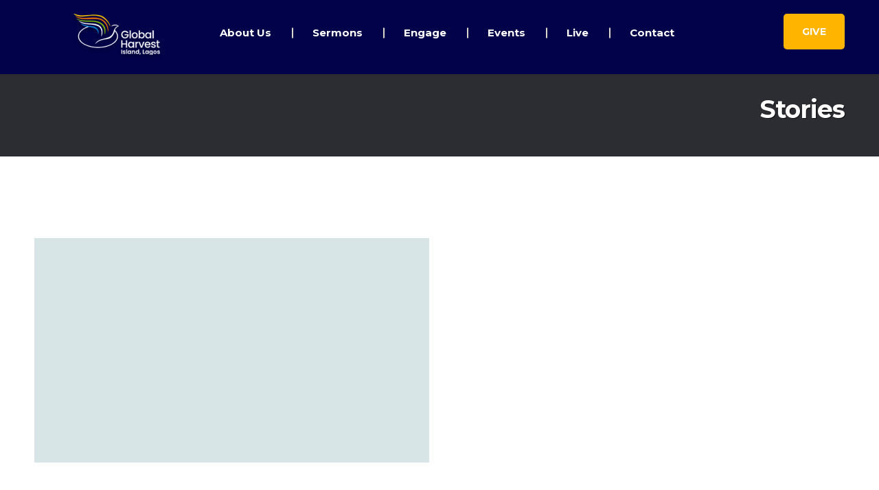

--- FILE ---
content_type: text/html; charset=UTF-8
request_url: https://www.gharvestisland.org/stories/loose-thread-john-doe-story-2/
body_size: 15475
content:
<!DOCTYPE html>
<html lang="en-US" itemscope="itemscope" itemtype="http://schema.org/WebPage">
<head>
<meta charset="UTF-8">
<meta name="viewport" content="width=device-width, initial-scale=1">
<link rel="profile" href="http://gmpg.org/xfn/11">
<link rel="pingback" href="https://www.gharvestisland.org/xmlrpc.php">

<title>Loose Thread &#8211; John Doe Story &#8211; Global Harvest, Island Church</title>
<meta name='robots' content='max-image-preview:large, max-snippet:-1, max-video-preview:-1' />
<link rel='dns-prefetch' href='//fonts.googleapis.com' />
<link rel='dns-prefetch' href='//www.googletagmanager.com' />
<link rel="alternate" type="application/rss+xml" title="Global Harvest, Island Church &raquo; Feed" href="https://www.gharvestisland.org/feed/" />
<link rel="alternate" type="application/rss+xml" title="Global Harvest, Island Church &raquo; Comments Feed" href="https://www.gharvestisland.org/comments/feed/" />
<link rel="alternate" type="text/calendar" title="Global Harvest, Island Church &raquo; iCal Feed" href="https://www.gharvestisland.org/events/?ical=1" />
<script type="text/javascript">
/* <![CDATA[ */
window._wpemojiSettings = {"baseUrl":"https:\/\/s.w.org\/images\/core\/emoji\/15.0.3\/72x72\/","ext":".png","svgUrl":"https:\/\/s.w.org\/images\/core\/emoji\/15.0.3\/svg\/","svgExt":".svg","source":{"concatemoji":"https:\/\/www.gharvestisland.org\/wp-includes\/js\/wp-emoji-release.min.js?ver=6.6.4"}};
/*! This file is auto-generated */
!function(i,n){var o,s,e;function c(e){try{var t={supportTests:e,timestamp:(new Date).valueOf()};sessionStorage.setItem(o,JSON.stringify(t))}catch(e){}}function p(e,t,n){e.clearRect(0,0,e.canvas.width,e.canvas.height),e.fillText(t,0,0);var t=new Uint32Array(e.getImageData(0,0,e.canvas.width,e.canvas.height).data),r=(e.clearRect(0,0,e.canvas.width,e.canvas.height),e.fillText(n,0,0),new Uint32Array(e.getImageData(0,0,e.canvas.width,e.canvas.height).data));return t.every(function(e,t){return e===r[t]})}function u(e,t,n){switch(t){case"flag":return n(e,"\ud83c\udff3\ufe0f\u200d\u26a7\ufe0f","\ud83c\udff3\ufe0f\u200b\u26a7\ufe0f")?!1:!n(e,"\ud83c\uddfa\ud83c\uddf3","\ud83c\uddfa\u200b\ud83c\uddf3")&&!n(e,"\ud83c\udff4\udb40\udc67\udb40\udc62\udb40\udc65\udb40\udc6e\udb40\udc67\udb40\udc7f","\ud83c\udff4\u200b\udb40\udc67\u200b\udb40\udc62\u200b\udb40\udc65\u200b\udb40\udc6e\u200b\udb40\udc67\u200b\udb40\udc7f");case"emoji":return!n(e,"\ud83d\udc26\u200d\u2b1b","\ud83d\udc26\u200b\u2b1b")}return!1}function f(e,t,n){var r="undefined"!=typeof WorkerGlobalScope&&self instanceof WorkerGlobalScope?new OffscreenCanvas(300,150):i.createElement("canvas"),a=r.getContext("2d",{willReadFrequently:!0}),o=(a.textBaseline="top",a.font="600 32px Arial",{});return e.forEach(function(e){o[e]=t(a,e,n)}),o}function t(e){var t=i.createElement("script");t.src=e,t.defer=!0,i.head.appendChild(t)}"undefined"!=typeof Promise&&(o="wpEmojiSettingsSupports",s=["flag","emoji"],n.supports={everything:!0,everythingExceptFlag:!0},e=new Promise(function(e){i.addEventListener("DOMContentLoaded",e,{once:!0})}),new Promise(function(t){var n=function(){try{var e=JSON.parse(sessionStorage.getItem(o));if("object"==typeof e&&"number"==typeof e.timestamp&&(new Date).valueOf()<e.timestamp+604800&&"object"==typeof e.supportTests)return e.supportTests}catch(e){}return null}();if(!n){if("undefined"!=typeof Worker&&"undefined"!=typeof OffscreenCanvas&&"undefined"!=typeof URL&&URL.createObjectURL&&"undefined"!=typeof Blob)try{var e="postMessage("+f.toString()+"("+[JSON.stringify(s),u.toString(),p.toString()].join(",")+"));",r=new Blob([e],{type:"text/javascript"}),a=new Worker(URL.createObjectURL(r),{name:"wpTestEmojiSupports"});return void(a.onmessage=function(e){c(n=e.data),a.terminate(),t(n)})}catch(e){}c(n=f(s,u,p))}t(n)}).then(function(e){for(var t in e)n.supports[t]=e[t],n.supports.everything=n.supports.everything&&n.supports[t],"flag"!==t&&(n.supports.everythingExceptFlag=n.supports.everythingExceptFlag&&n.supports[t]);n.supports.everythingExceptFlag=n.supports.everythingExceptFlag&&!n.supports.flag,n.DOMReady=!1,n.readyCallback=function(){n.DOMReady=!0}}).then(function(){return e}).then(function(){var e;n.supports.everything||(n.readyCallback(),(e=n.source||{}).concatemoji?t(e.concatemoji):e.wpemoji&&e.twemoji&&(t(e.twemoji),t(e.wpemoji)))}))}((window,document),window._wpemojiSettings);
/* ]]> */
</script>
<style id='wp-emoji-styles-inline-css' type='text/css'>

	img.wp-smiley, img.emoji {
		display: inline !important;
		border: none !important;
		box-shadow: none !important;
		height: 1em !important;
		width: 1em !important;
		margin: 0 0.07em !important;
		vertical-align: -0.1em !important;
		background: none !important;
		padding: 0 !important;
	}
</style>
<link rel='stylesheet' id='wp-block-library-css' href='https://www.gharvestisland.org/wp-includes/css/dist/block-library/style.min.css?ver=6.6.4' type='text/css' media='all' />
<style id='classic-theme-styles-inline-css' type='text/css'>
/*! This file is auto-generated */
.wp-block-button__link{color:#fff;background-color:#32373c;border-radius:9999px;box-shadow:none;text-decoration:none;padding:calc(.667em + 2px) calc(1.333em + 2px);font-size:1.125em}.wp-block-file__button{background:#32373c;color:#fff;text-decoration:none}
</style>
<style id='global-styles-inline-css' type='text/css'>
:root{--wp--preset--aspect-ratio--square: 1;--wp--preset--aspect-ratio--4-3: 4/3;--wp--preset--aspect-ratio--3-4: 3/4;--wp--preset--aspect-ratio--3-2: 3/2;--wp--preset--aspect-ratio--2-3: 2/3;--wp--preset--aspect-ratio--16-9: 16/9;--wp--preset--aspect-ratio--9-16: 9/16;--wp--preset--color--black: #000000;--wp--preset--color--cyan-bluish-gray: #abb8c3;--wp--preset--color--white: #ffffff;--wp--preset--color--pale-pink: #f78da7;--wp--preset--color--vivid-red: #cf2e2e;--wp--preset--color--luminous-vivid-orange: #ff6900;--wp--preset--color--luminous-vivid-amber: #fcb900;--wp--preset--color--light-green-cyan: #7bdcb5;--wp--preset--color--vivid-green-cyan: #00d084;--wp--preset--color--pale-cyan-blue: #8ed1fc;--wp--preset--color--vivid-cyan-blue: #0693e3;--wp--preset--color--vivid-purple: #9b51e0;--wp--preset--gradient--vivid-cyan-blue-to-vivid-purple: linear-gradient(135deg,rgba(6,147,227,1) 0%,rgb(155,81,224) 100%);--wp--preset--gradient--light-green-cyan-to-vivid-green-cyan: linear-gradient(135deg,rgb(122,220,180) 0%,rgb(0,208,130) 100%);--wp--preset--gradient--luminous-vivid-amber-to-luminous-vivid-orange: linear-gradient(135deg,rgba(252,185,0,1) 0%,rgba(255,105,0,1) 100%);--wp--preset--gradient--luminous-vivid-orange-to-vivid-red: linear-gradient(135deg,rgba(255,105,0,1) 0%,rgb(207,46,46) 100%);--wp--preset--gradient--very-light-gray-to-cyan-bluish-gray: linear-gradient(135deg,rgb(238,238,238) 0%,rgb(169,184,195) 100%);--wp--preset--gradient--cool-to-warm-spectrum: linear-gradient(135deg,rgb(74,234,220) 0%,rgb(151,120,209) 20%,rgb(207,42,186) 40%,rgb(238,44,130) 60%,rgb(251,105,98) 80%,rgb(254,248,76) 100%);--wp--preset--gradient--blush-light-purple: linear-gradient(135deg,rgb(255,206,236) 0%,rgb(152,150,240) 100%);--wp--preset--gradient--blush-bordeaux: linear-gradient(135deg,rgb(254,205,165) 0%,rgb(254,45,45) 50%,rgb(107,0,62) 100%);--wp--preset--gradient--luminous-dusk: linear-gradient(135deg,rgb(255,203,112) 0%,rgb(199,81,192) 50%,rgb(65,88,208) 100%);--wp--preset--gradient--pale-ocean: linear-gradient(135deg,rgb(255,245,203) 0%,rgb(182,227,212) 50%,rgb(51,167,181) 100%);--wp--preset--gradient--electric-grass: linear-gradient(135deg,rgb(202,248,128) 0%,rgb(113,206,126) 100%);--wp--preset--gradient--midnight: linear-gradient(135deg,rgb(2,3,129) 0%,rgb(40,116,252) 100%);--wp--preset--font-size--small: 13px;--wp--preset--font-size--medium: 20px;--wp--preset--font-size--large: 36px;--wp--preset--font-size--x-large: 42px;--wp--preset--spacing--20: 0.44rem;--wp--preset--spacing--30: 0.67rem;--wp--preset--spacing--40: 1rem;--wp--preset--spacing--50: 1.5rem;--wp--preset--spacing--60: 2.25rem;--wp--preset--spacing--70: 3.38rem;--wp--preset--spacing--80: 5.06rem;--wp--preset--shadow--natural: 6px 6px 9px rgba(0, 0, 0, 0.2);--wp--preset--shadow--deep: 12px 12px 50px rgba(0, 0, 0, 0.4);--wp--preset--shadow--sharp: 6px 6px 0px rgba(0, 0, 0, 0.2);--wp--preset--shadow--outlined: 6px 6px 0px -3px rgba(255, 255, 255, 1), 6px 6px rgba(0, 0, 0, 1);--wp--preset--shadow--crisp: 6px 6px 0px rgba(0, 0, 0, 1);}:where(.is-layout-flex){gap: 0.5em;}:where(.is-layout-grid){gap: 0.5em;}body .is-layout-flex{display: flex;}.is-layout-flex{flex-wrap: wrap;align-items: center;}.is-layout-flex > :is(*, div){margin: 0;}body .is-layout-grid{display: grid;}.is-layout-grid > :is(*, div){margin: 0;}:where(.wp-block-columns.is-layout-flex){gap: 2em;}:where(.wp-block-columns.is-layout-grid){gap: 2em;}:where(.wp-block-post-template.is-layout-flex){gap: 1.25em;}:where(.wp-block-post-template.is-layout-grid){gap: 1.25em;}.has-black-color{color: var(--wp--preset--color--black) !important;}.has-cyan-bluish-gray-color{color: var(--wp--preset--color--cyan-bluish-gray) !important;}.has-white-color{color: var(--wp--preset--color--white) !important;}.has-pale-pink-color{color: var(--wp--preset--color--pale-pink) !important;}.has-vivid-red-color{color: var(--wp--preset--color--vivid-red) !important;}.has-luminous-vivid-orange-color{color: var(--wp--preset--color--luminous-vivid-orange) !important;}.has-luminous-vivid-amber-color{color: var(--wp--preset--color--luminous-vivid-amber) !important;}.has-light-green-cyan-color{color: var(--wp--preset--color--light-green-cyan) !important;}.has-vivid-green-cyan-color{color: var(--wp--preset--color--vivid-green-cyan) !important;}.has-pale-cyan-blue-color{color: var(--wp--preset--color--pale-cyan-blue) !important;}.has-vivid-cyan-blue-color{color: var(--wp--preset--color--vivid-cyan-blue) !important;}.has-vivid-purple-color{color: var(--wp--preset--color--vivid-purple) !important;}.has-black-background-color{background-color: var(--wp--preset--color--black) !important;}.has-cyan-bluish-gray-background-color{background-color: var(--wp--preset--color--cyan-bluish-gray) !important;}.has-white-background-color{background-color: var(--wp--preset--color--white) !important;}.has-pale-pink-background-color{background-color: var(--wp--preset--color--pale-pink) !important;}.has-vivid-red-background-color{background-color: var(--wp--preset--color--vivid-red) !important;}.has-luminous-vivid-orange-background-color{background-color: var(--wp--preset--color--luminous-vivid-orange) !important;}.has-luminous-vivid-amber-background-color{background-color: var(--wp--preset--color--luminous-vivid-amber) !important;}.has-light-green-cyan-background-color{background-color: var(--wp--preset--color--light-green-cyan) !important;}.has-vivid-green-cyan-background-color{background-color: var(--wp--preset--color--vivid-green-cyan) !important;}.has-pale-cyan-blue-background-color{background-color: var(--wp--preset--color--pale-cyan-blue) !important;}.has-vivid-cyan-blue-background-color{background-color: var(--wp--preset--color--vivid-cyan-blue) !important;}.has-vivid-purple-background-color{background-color: var(--wp--preset--color--vivid-purple) !important;}.has-black-border-color{border-color: var(--wp--preset--color--black) !important;}.has-cyan-bluish-gray-border-color{border-color: var(--wp--preset--color--cyan-bluish-gray) !important;}.has-white-border-color{border-color: var(--wp--preset--color--white) !important;}.has-pale-pink-border-color{border-color: var(--wp--preset--color--pale-pink) !important;}.has-vivid-red-border-color{border-color: var(--wp--preset--color--vivid-red) !important;}.has-luminous-vivid-orange-border-color{border-color: var(--wp--preset--color--luminous-vivid-orange) !important;}.has-luminous-vivid-amber-border-color{border-color: var(--wp--preset--color--luminous-vivid-amber) !important;}.has-light-green-cyan-border-color{border-color: var(--wp--preset--color--light-green-cyan) !important;}.has-vivid-green-cyan-border-color{border-color: var(--wp--preset--color--vivid-green-cyan) !important;}.has-pale-cyan-blue-border-color{border-color: var(--wp--preset--color--pale-cyan-blue) !important;}.has-vivid-cyan-blue-border-color{border-color: var(--wp--preset--color--vivid-cyan-blue) !important;}.has-vivid-purple-border-color{border-color: var(--wp--preset--color--vivid-purple) !important;}.has-vivid-cyan-blue-to-vivid-purple-gradient-background{background: var(--wp--preset--gradient--vivid-cyan-blue-to-vivid-purple) !important;}.has-light-green-cyan-to-vivid-green-cyan-gradient-background{background: var(--wp--preset--gradient--light-green-cyan-to-vivid-green-cyan) !important;}.has-luminous-vivid-amber-to-luminous-vivid-orange-gradient-background{background: var(--wp--preset--gradient--luminous-vivid-amber-to-luminous-vivid-orange) !important;}.has-luminous-vivid-orange-to-vivid-red-gradient-background{background: var(--wp--preset--gradient--luminous-vivid-orange-to-vivid-red) !important;}.has-very-light-gray-to-cyan-bluish-gray-gradient-background{background: var(--wp--preset--gradient--very-light-gray-to-cyan-bluish-gray) !important;}.has-cool-to-warm-spectrum-gradient-background{background: var(--wp--preset--gradient--cool-to-warm-spectrum) !important;}.has-blush-light-purple-gradient-background{background: var(--wp--preset--gradient--blush-light-purple) !important;}.has-blush-bordeaux-gradient-background{background: var(--wp--preset--gradient--blush-bordeaux) !important;}.has-luminous-dusk-gradient-background{background: var(--wp--preset--gradient--luminous-dusk) !important;}.has-pale-ocean-gradient-background{background: var(--wp--preset--gradient--pale-ocean) !important;}.has-electric-grass-gradient-background{background: var(--wp--preset--gradient--electric-grass) !important;}.has-midnight-gradient-background{background: var(--wp--preset--gradient--midnight) !important;}.has-small-font-size{font-size: var(--wp--preset--font-size--small) !important;}.has-medium-font-size{font-size: var(--wp--preset--font-size--medium) !important;}.has-large-font-size{font-size: var(--wp--preset--font-size--large) !important;}.has-x-large-font-size{font-size: var(--wp--preset--font-size--x-large) !important;}
:where(.wp-block-post-template.is-layout-flex){gap: 1.25em;}:where(.wp-block-post-template.is-layout-grid){gap: 1.25em;}
:where(.wp-block-columns.is-layout-flex){gap: 2em;}:where(.wp-block-columns.is-layout-grid){gap: 2em;}
:root :where(.wp-block-pullquote){font-size: 1.5em;line-height: 1.6;}
</style>
<link rel='stylesheet' id='give-styles-css' href='https://www.gharvestisland.org/wp-content/plugins/give/assets/dist/css/give.css?ver=3.17.0' type='text/css' media='all' />
<link rel='stylesheet' id='give-donation-summary-style-frontend-css' href='https://www.gharvestisland.org/wp-content/plugins/give/assets/dist/css/give-donation-summary.css?ver=3.17.0' type='text/css' media='all' />
<link rel='stylesheet' id='tribe-events-v2-single-skeleton-css' href='https://www.gharvestisland.org/wp-content/plugins/the-events-calendar/src/resources/css/tribe-events-single-skeleton.min.css?ver=6.7.0' type='text/css' media='all' />
<link rel='stylesheet' id='tribe-events-v2-single-skeleton-full-css' href='https://www.gharvestisland.org/wp-content/plugins/the-events-calendar/src/resources/css/tribe-events-single-full.min.css?ver=6.7.0' type='text/css' media='all' />
<link rel='stylesheet' id='tec-events-elementor-widgets-base-styles-css' href='https://www.gharvestisland.org/wp-content/plugins/the-events-calendar/src/resources/css/integrations/plugins/elementor/widgets/widget-base.min.css?ver=6.7.0' type='text/css' media='all' />
<link rel='stylesheet' id='ivory-search-styles-css' href='https://www.gharvestisland.org/wp-content/plugins/add-search-to-menu/public/css/ivory-search.min.css?ver=5.5.7' type='text/css' media='all' />
<link rel='stylesheet' id='extendify-utility-styles-css' href='https://www.gharvestisland.org/wp-content/plugins/extendify/public/build/utility-minimum.css?ver=6.6.4' type='text/css' media='all' />
<link rel='stylesheet' id='bethlehem-fonts-css' href='//fonts.googleapis.com/css?family=Bitter%3A400%2C400italic%2C700%7CAlegreya%3A400%2C400italic%2C700italic%2C700%7CMontserrat%3A400%2C700&#038;subset=latin%2Clatin-ext' type='text/css' media='all' />
<link rel='stylesheet' id='bethlehem-style-css' href='https://www.gharvestisland.org/wp-content/themes/bethlehem/style.min.css?ver=1.4.21' type='text/css' media='all' />
<link rel='stylesheet' id='bethlehem-color-css' href='https://www.gharvestisland.org/wp-content/themes/bethlehem/assets/css/yellow.css' type='text/css' media='all' />
<link rel='stylesheet' id='dhvc-form-font-awesome-css' href='https://www.gharvestisland.org/wp-content/plugins/dhvc-form/assets/fonts/font-awesome/css/font-awesome.min.css?ver=4.1.0' type='text/css' media='all' />
<link rel='stylesheet' id='dhvc-form-css' href='https://www.gharvestisland.org/wp-content/plugins/dhvc-form/assets/css/style.css?ver=2.2.35' type='text/css' media='all' />
<script type="text/javascript" src="https://www.gharvestisland.org/wp-includes/js/jquery/jquery.min.js?ver=3.7.1" id="jquery-core-js"></script>
<script type="text/javascript" src="https://www.gharvestisland.org/wp-includes/js/jquery/jquery-migrate.min.js?ver=3.4.1" id="jquery-migrate-js"></script>
<script type="text/javascript" src="https://www.gharvestisland.org/wp-includes/js/dist/hooks.min.js?ver=2810c76e705dd1a53b18" id="wp-hooks-js"></script>
<script type="text/javascript" src="https://www.gharvestisland.org/wp-includes/js/dist/i18n.min.js?ver=5e580eb46a90c2b997e6" id="wp-i18n-js"></script>
<script type="text/javascript" id="wp-i18n-js-after">
/* <![CDATA[ */
wp.i18n.setLocaleData( { 'text direction\u0004ltr': [ 'ltr' ] } );
/* ]]> */
</script>
<script type="text/javascript" id="give-js-extra">
/* <![CDATA[ */
var give_global_vars = {"ajaxurl":"https:\/\/www.gharvestisland.org\/wp-admin\/admin-ajax.php","checkout_nonce":"02594511fc","currency":"USD","currency_sign":"$","currency_pos":"before","thousands_separator":",","decimal_separator":".","no_gateway":"Please select a payment method.","bad_minimum":"The minimum custom donation amount for this form is","bad_maximum":"The maximum custom donation amount for this form is","general_loading":"Loading...","purchase_loading":"Please Wait...","textForOverlayScreen":"<h3>Processing...<\/h3><p>This will only take a second!<\/p>","number_decimals":"2","is_test_mode":"1","give_version":"3.17.0","magnific_options":{"main_class":"give-modal","close_on_bg_click":false},"form_translation":{"payment-mode":"Please select payment mode.","give_first":"Please enter your first name.","give_last":"Please enter your last name.","give_email":"Please enter a valid email address.","give_user_login":"Invalid email address or username.","give_user_pass":"Enter a password.","give_user_pass_confirm":"Enter the password confirmation.","give_agree_to_terms":"You must agree to the terms and conditions."},"confirm_email_sent_message":"Please check your email and click on the link to access your complete donation history.","ajax_vars":{"ajaxurl":"https:\/\/www.gharvestisland.org\/wp-admin\/admin-ajax.php","ajaxNonce":"2fd2c2f4b0","loading":"Loading","select_option":"Please select an option","default_gateway":"manual","permalinks":"1","number_decimals":2},"cookie_hash":"6dd500d9f6e911c4619d60b4bd34c604","session_nonce_cookie_name":"wp-give_session_reset_nonce_6dd500d9f6e911c4619d60b4bd34c604","session_cookie_name":"wp-give_session_6dd500d9f6e911c4619d60b4bd34c604","delete_session_nonce_cookie":"0"};
var giveApiSettings = {"root":"https:\/\/www.gharvestisland.org\/wp-json\/give-api\/v2\/","rest_base":"give-api\/v2"};
/* ]]> */
</script>
<script type="text/javascript" src="https://www.gharvestisland.org/wp-content/plugins/give/assets/dist/js/give.js?ver=551bf44de7d34e92" id="give-js"></script>
<link rel="https://api.w.org/" href="https://www.gharvestisland.org/wp-json/" /><link rel="EditURI" type="application/rsd+xml" title="RSD" href="https://www.gharvestisland.org/xmlrpc.php?rsd" />
<meta name="generator" content="WordPress 6.6.4" />
<link rel='shortlink' href='https://www.gharvestisland.org/?p=1615' />
<link rel="alternate" title="oEmbed (JSON)" type="application/json+oembed" href="https://www.gharvestisland.org/wp-json/oembed/1.0/embed?url=https%3A%2F%2Fwww.gharvestisland.org%2Fstories%2Floose-thread-john-doe-story-2%2F" />
<link rel="alternate" title="oEmbed (XML)" type="text/xml+oembed" href="https://www.gharvestisland.org/wp-json/oembed/1.0/embed?url=https%3A%2F%2Fwww.gharvestisland.org%2Fstories%2Floose-thread-john-doe-story-2%2F&#038;format=xml" />
<meta name="generator" content="Redux 4.4.18" /><meta name="generator" content="Site Kit by Google 1.137.0" /><meta name="generator" content="Give v3.17.0" />
<meta name="tec-api-version" content="v1"><meta name="tec-api-origin" content="https://www.gharvestisland.org"><link rel="alternate" href="https://www.gharvestisland.org/wp-json/tribe/events/v1/" /><meta name="generator" content="Elementor 3.24.7; features: additional_custom_breakpoints; settings: css_print_method-external, google_font-enabled, font_display-auto">
<link rel="canonical" href="https://www.gharvestisland.org/stories/loose-thread-john-doe-story-2/">
<meta name="description" content="Integer imperdiet dictum nulla vitae adipiscing. Donec eleifend, nulla non ultricies tempus, orci nulla semper est, sed porta leo dui at augue. Vivamus viverra">
<meta property="og:title" content="Loose Thread &#8211; John Doe Story &#8211; Global Harvest, Island Church">
<meta property="og:type" content="article">
<meta property="og:image" content="https://www.gharvestisland.org/wp-content/uploads/2015/06/big1.jpg">
<meta property="og:image:width" content="575">
<meta property="og:image:height" content="327">
<meta property="og:image:alt" content="big">
<meta property="og:description" content="Integer imperdiet dictum nulla vitae adipiscing. Donec eleifend, nulla non ultricies tempus, orci nulla semper est, sed porta leo dui at augue. Vivamus viverra">
<meta property="og:url" content="https://www.gharvestisland.org/stories/loose-thread-john-doe-story-2/">
<meta property="og:locale" content="en_US">
<meta property="og:site_name" content="Global Harvest, Island Church">
<meta property="article:published_time" content="2015-06-26T05:43:07+00:00">
<meta property="article:modified_time" content="2015-06-26T05:43:07+00:00">
<meta property="og:updated_time" content="2015-06-26T05:43:07+00:00">
<meta name="twitter:card" content="summary_large_image">
<meta name="twitter:image" content="https://www.gharvestisland.org/wp-content/uploads/2015/06/big1.jpg">
<meta name="author" content="David">
<meta name="date" content="2015-06-26T05:43:07+00:00">
			<style>
				.e-con.e-parent:nth-of-type(n+4):not(.e-lazyloaded):not(.e-no-lazyload),
				.e-con.e-parent:nth-of-type(n+4):not(.e-lazyloaded):not(.e-no-lazyload) * {
					background-image: none !important;
				}
				@media screen and (max-height: 1024px) {
					.e-con.e-parent:nth-of-type(n+3):not(.e-lazyloaded):not(.e-no-lazyload),
					.e-con.e-parent:nth-of-type(n+3):not(.e-lazyloaded):not(.e-no-lazyload) * {
						background-image: none !important;
					}
				}
				@media screen and (max-height: 640px) {
					.e-con.e-parent:nth-of-type(n+2):not(.e-lazyloaded):not(.e-no-lazyload),
					.e-con.e-parent:nth-of-type(n+2):not(.e-lazyloaded):not(.e-no-lazyload) * {
						background-image: none !important;
					}
				}
			</style>
			<meta name="generator" content="Powered by WPBakery Page Builder - drag and drop page builder for WordPress."/>
<meta name="generator" content="Powered by Slider Revolution 6.6.14 - responsive, Mobile-Friendly Slider Plugin for WordPress with comfortable drag and drop interface." />
<link rel="icon" href="https://www.gharvestisland.org/wp-content/uploads/2020/03/global_harvest_church_icon-100x100.png" sizes="32x32" />
<link rel="icon" href="https://www.gharvestisland.org/wp-content/uploads/2020/03/global_harvest_church_icon-300x300.png" sizes="192x192" />
<link rel="apple-touch-icon" href="https://www.gharvestisland.org/wp-content/uploads/2020/03/global_harvest_church_icon-300x300.png" />
<meta name="msapplication-TileImage" content="https://www.gharvestisland.org/wp-content/uploads/2020/03/global_harvest_church_icon-300x300.png" />
<script>function setREVStartSize(e){
			//window.requestAnimationFrame(function() {
				window.RSIW = window.RSIW===undefined ? window.innerWidth : window.RSIW;
				window.RSIH = window.RSIH===undefined ? window.innerHeight : window.RSIH;
				try {
					var pw = document.getElementById(e.c).parentNode.offsetWidth,
						newh;
					pw = pw===0 || isNaN(pw) || (e.l=="fullwidth" || e.layout=="fullwidth") ? window.RSIW : pw;
					e.tabw = e.tabw===undefined ? 0 : parseInt(e.tabw);
					e.thumbw = e.thumbw===undefined ? 0 : parseInt(e.thumbw);
					e.tabh = e.tabh===undefined ? 0 : parseInt(e.tabh);
					e.thumbh = e.thumbh===undefined ? 0 : parseInt(e.thumbh);
					e.tabhide = e.tabhide===undefined ? 0 : parseInt(e.tabhide);
					e.thumbhide = e.thumbhide===undefined ? 0 : parseInt(e.thumbhide);
					e.mh = e.mh===undefined || e.mh=="" || e.mh==="auto" ? 0 : parseInt(e.mh,0);
					if(e.layout==="fullscreen" || e.l==="fullscreen")
						newh = Math.max(e.mh,window.RSIH);
					else{
						e.gw = Array.isArray(e.gw) ? e.gw : [e.gw];
						for (var i in e.rl) if (e.gw[i]===undefined || e.gw[i]===0) e.gw[i] = e.gw[i-1];
						e.gh = e.el===undefined || e.el==="" || (Array.isArray(e.el) && e.el.length==0)? e.gh : e.el;
						e.gh = Array.isArray(e.gh) ? e.gh : [e.gh];
						for (var i in e.rl) if (e.gh[i]===undefined || e.gh[i]===0) e.gh[i] = e.gh[i-1];
											
						var nl = new Array(e.rl.length),
							ix = 0,
							sl;
						e.tabw = e.tabhide>=pw ? 0 : e.tabw;
						e.thumbw = e.thumbhide>=pw ? 0 : e.thumbw;
						e.tabh = e.tabhide>=pw ? 0 : e.tabh;
						e.thumbh = e.thumbhide>=pw ? 0 : e.thumbh;
						for (var i in e.rl) nl[i] = e.rl[i]<window.RSIW ? 0 : e.rl[i];
						sl = nl[0];
						for (var i in nl) if (sl>nl[i] && nl[i]>0) { sl = nl[i]; ix=i;}
						var m = pw>(e.gw[ix]+e.tabw+e.thumbw) ? 1 : (pw-(e.tabw+e.thumbw)) / (e.gw[ix]);
						newh =  (e.gh[ix] * m) + (e.tabh + e.thumbh);
					}
					var el = document.getElementById(e.c);
					if (el!==null && el) el.style.height = newh+"px";
					el = document.getElementById(e.c+"_wrapper");
					if (el!==null && el) {
						el.style.height = newh+"px";
						el.style.display = "block";
					}
				} catch(e){
					console.log("Failure at Presize of Slider:" + e)
				}
			//});
		  };</script>
<style type="text/css">.post-author{display: none !important}
</style>		<style type="text/css" id="wp-custom-css">
			.post-author{display: none !important};
.main-navigation ul.menu>li .sub-menu>li,
.main-navigation ul.nav-menu>li .sub-menu>li {
    background-color: #02024a;
}
.hidden-small-screens2{
	display:none;
}
body.bethlehem-style-3.header-6 header.site-header .header-nav-menu {
    background-color: #02024a;
}



@media (max-width: 767px) {
    .header-6 header.site-header .header-nav-menu .main-navigation .left-nav-menu,    
    .main-navigation {
        background: #02024a;
    }
}

@media (max-width: 1024px) {
    .wp-tiles-grid {
        display: flex;
        flex-direction: column;
    }
    .wp-tiles-loaded .wp-tiles-tile {
        width: 100% !important;
        position: initial !important;
        height: 100% !important;
			    margin-bottom: 20px;
    }

    .wp-tiles-loaded .wp-tiles-tile-bg {
        position: initial !important;
        width: 100%;
        height: 200px;
    }
	
.wp-tiles-loaded .wp-tiles-tile-with-image .wp-tiles-byline {
        position: initial !important;
}
	
	.home-page-slider {
    margin-top: 16px;
		
}
}


@media (max-width: 1000px) {
.vc_widget_recent_posts.type-3 h3.widget-title
{ font-size: 40px; }
	
	.sticky-wrapper~.handheld-header {
    position: fixed;
    top: 0;
    width: 100%;
    z-index: 100;
    background-color: #02024a;
}
	
	.handheld-header {
		background-color: #02024a;
	}
	
	.handheld-header .navbar-toggler {    background-color: #02024a;
}

	
	body:not(.home) div#content {
    margin-top: 50px;
}
	.sticky-wrapper {
    height: auto !important;
}
	
	.single-sermons div#content,
.post-type-archive-sermons div#content {
    display: flex;
    flex-direction: column-reverse;
}
	
	body.bethlehem-style-3 .widget_search input[type=submit] {
    display: none;
}
}

.handheld-header .handheld-navigation-wrapper {
	margin-left: auto;
}

.handheld-header a.btn.donate-btn {
    padding: 2px 8px;
    border-radius: 3px;
}

@media(min-width:767px) and (max-width:1024px) {
.custom-tab-view .wpb_column.vc_column_container.vc_col-sm-3 {
    width: 50%;
}
	
	.custom-tab-view .wpb_column.vc_column_container.vc_col-sm-3>div {
    padding-left: 2.5px;
    padding-right: 2.5px;
}
}

@media(min-width:767px) and (max-width:1024px) {
.site-header .site-branding img {
	float: left;
}
	
	.team-member-carousel-wrap .owl-carousel .owl-stage-outer .owl-stage .team-member-carousel-item .member .member-info {
    width: 90%;
}

}

/* add margin between the nav - bar and slider banner*/
@media (max-width: 767px){
.home-page-slider { margin-top: 66px; }
}

/*Hide Blog author name*/
	.author-wrap{
		display: none;
	}

/*
body.bethlehem-style-3 style.min.css?ver=1.4.21
{
font-family: Montserrat,sans-serif;
}
*/
/*Site-wide font-family change
body.bethlehem-style-3 {
    background-color: #fff;
    font-family: Montserrat,serif;
	
}
*/
/*Events address font-size*/
.tribe-events-meta-group {
	font-size: 14px;
}

/*Fix for Firefox's team/pastors layout*/
.team-member-carousel-wrap .owl-item.active { width: 24% !important; }

/*Remove event title on the event block from on the homepage for PC view */
@media (min-width: 1024px){
	.wp-tiles-byline-title {
	display:none;
	}
}


/* Subscribe Form */
#wpcf7-f3484-p1990-o7 .wpcf7-form {
	display: flex;
	flex-direction: column;
	justify-content: center;
/* align-items: center; */
	max-width: 700px;
	margin: 0 auto;
}
.main-div {
	margin-top: 50px;
	display: flex;
	justify-content: space-evenly;
	align-items: center;
}
.main-div {
	flex: 0 0 31%;
}
.acceptance-wrapper {
	display: flex;
	justify-content: start;
}

.acceptance-wrapper span br {
display: none;
}
/* aligns the check box and text on the same line */
.acceptance-custom {
	display: flex;
	padding-left: 0px;
}

/* ==ME: Add space between placeholder and the textbox area */
.wpcf7-form-control-wrap input {
    text-indent: 5px; 
}
/* Text fields border modification */
.main-div .wpcf7-form-control {
	border: none;
	border-bottom: 1px solid #000;
	border-radius: 0;
	background: transparent;
}

.main-div .submit-button .wpcf7-submit { 
	background-color: transparent;
	border: 1px solid #000;
	border-radius: 5px;
	color: #333;
	width: 100%;
	transition: 0.3s;
}

/*Remove borders around the textbox areas*/
.wpcf7-form-control-wrap input.wpcf7-text,
.wpcf7-form-control-wrap input.wpcf7-email {
    border: none !important;
    border-bottom: 1px solid #ccc !important; /* Keep only the bottom border for a subtle separation, adjust as needed */
}
/*Add space between the checkbox and the Privacy Policy*/
.acceptance-custom .wpcf7-form-control-wrap {
    margin-right: 10px; 
}


/*Spinner displace control*/


/* Moving spinner */
/* Check responsiveness */
.wpcf7-spinner {
	position: absolute;
}

.main-div .submit-button {
	display: relative !Important;
}

/* Hover colour for the colour*/
.main-div .submit-button .wpcf7-submit:hover {
	color: #fff;
	transition: 0.3s;
	border: 1px solid #e3872d;
	background: #e3872d;
}

/* Text field effect */
.main-div input[type:"text"]:focus,
.main-div input[type="email"]:focus{
	color: #e3872d;
	border-color: #e3872d;
}

/* move the form to left a bit */
.main-div input[type="text"], 
.main-div input[type="email"] {
	padding-left: 0px;
}

/*=============================*/
.wpcf7-response-output {
	color: black !important;
	border-color: red !Important;
}

/* Newsletter form responsiveness */
@media (max-width: 786px) {
.main-div {
flex-direction: column;
}
.main-div input[type="email"] {
	margin: 20px 0 10px 0;
}

.main-div .submit {
flex direction: column;
margin-top 40px;
}
#wpcf7-f3484-p1990-o7 {
position: relative;
}

#wpcf7-f3484-p1990-o7 .acceptance-wrapper {
	position: absolute;
	bottom: 60px;
	display: flex;
	justify-content: center;
	width; 100%
}
}		</style>
		<style id="bethlehem_options-dynamic-css" title="dynamic-css" class="redux-options-output">.footer-1 footer.site-footer, .footer-2 footer.site-footer, .footer-3 footer.site-footer,.footer-1 footer.site-footer, .footer-2 footer.site-footer, .footer-3 footer.site-footer,.footer-1 footer.site-footer, .footer-2 footer.site-footer, .footer-3 footer.site-footer,.footer-1 footer.site-footer, .footer-2 footer.site-footer, .footer-3 footer.site-footer,.footer-1 footer.site-footer, .footer-2 footer.site-footer, .footer-3 footer.site-footer,.footer-1 footer.site-footer, .footer-2 footer.site-footer, .footer-3 footer.site-footer{background-color:#02024a;}</style><noscript><style> .wpb_animate_when_almost_visible { opacity: 1; }</style></noscript><style type="text/css" media="screen">.is-menu path.search-icon-path { fill: #848484;}body .popup-search-close:after, body .search-close:after { border-color: #848484;}body .popup-search-close:before, body .search-close:before { border-color: #848484;}</style><style id="wpforms-css-vars-root">
				:root {
					--wpforms-field-border-radius: 3px;
--wpforms-field-border-style: solid;
--wpforms-field-border-size: 1px;
--wpforms-field-background-color: #ffffff;
--wpforms-field-border-color: rgba( 0, 0, 0, 0.25 );
--wpforms-field-border-color-spare: rgba( 0, 0, 0, 0.25 );
--wpforms-field-text-color: rgba( 0, 0, 0, 0.7 );
--wpforms-field-menu-color: #ffffff;
--wpforms-label-color: rgba( 0, 0, 0, 0.85 );
--wpforms-label-sublabel-color: rgba( 0, 0, 0, 0.55 );
--wpforms-label-error-color: #d63637;
--wpforms-button-border-radius: 3px;
--wpforms-button-border-style: none;
--wpforms-button-border-size: 1px;
--wpforms-button-background-color: #066aab;
--wpforms-button-border-color: #066aab;
--wpforms-button-text-color: #ffffff;
--wpforms-page-break-color: #066aab;
--wpforms-background-image: none;
--wpforms-background-position: center center;
--wpforms-background-repeat: no-repeat;
--wpforms-background-size: cover;
--wpforms-background-width: 100px;
--wpforms-background-height: 100px;
--wpforms-background-color: rgba( 0, 0, 0, 0 );
--wpforms-background-url: none;
--wpforms-container-padding: 0px;
--wpforms-container-border-style: none;
--wpforms-container-border-width: 1px;
--wpforms-container-border-color: #000000;
--wpforms-container-border-radius: 3px;
--wpforms-field-size-input-height: 43px;
--wpforms-field-size-input-spacing: 15px;
--wpforms-field-size-font-size: 16px;
--wpforms-field-size-line-height: 19px;
--wpforms-field-size-padding-h: 14px;
--wpforms-field-size-checkbox-size: 16px;
--wpforms-field-size-sublabel-spacing: 5px;
--wpforms-field-size-icon-size: 1;
--wpforms-label-size-font-size: 16px;
--wpforms-label-size-line-height: 19px;
--wpforms-label-size-sublabel-font-size: 14px;
--wpforms-label-size-sublabel-line-height: 17px;
--wpforms-button-size-font-size: 17px;
--wpforms-button-size-height: 41px;
--wpforms-button-size-padding-h: 15px;
--wpforms-button-size-margin-top: 10px;
--wpforms-container-shadow-size-box-shadow: none;

				}
			</style></head>

<body class="stories-template-default single single-stories postid-1615 give-test-mode give-page tribe-no-js bethlehem group-blog no-wc-breadcrumb bethlehem-full-width-content bethlehem-style-3 header-6 footer-2 wpb-js-composer js-comp-ver-6.13.0 vc_responsive elementor-default elementor-kit-40">

<div id="page" class="hfeed site">
	
	<header id="masthead" class="site-header" >

	
	<div class="header-nav-menu hidden-small-screens">
		<div class="wrap">
			        <a class="skip-link screen-reader-text" href="#site-navigation">Skip to navigation</a>
        <a class="skip-link screen-reader-text" href="#content">Skip to content</a>
        <div class="site-branding"><a href="https://www.gharvestisland.org/" rel="home"><img src="https://www.gharvestisland.org/wp-content/uploads/2023/08/GHI-Logo.png" class="img-responsive" alt="logo" width="134" height="68"/></a></div>        <nav id="site-navigation" class="main-navigation" aria-label="Primary Navigation">
        <button class="menu-toggle">Navigation</button>
            <div class="primary-navigation"><div class="left-nav-menu"><ul class="menu"><li id="menu-item-1756" class="full-width menu-item menu-item-type-post_type menu-item-object-page menu-item-has-children menu-item-1756"><a href="https://www.gharvestisland.org/about/">About Us</a>
<ul class="sub-menu">
	<li id="menu-item-1761" class="menu-item menu-item-type-post_type menu-item-object-static_block menu-item-1761"><div class="megamenu-content"><div class="vc_row wpb_row vc_row-fluid"><div class="wpb_column vc_column_container vc_col-sm-6"><div class="vc_column-inner"><div class="wpb_wrapper">
	<div class="vc-title text-left submenu-title-large">
		<h3>Who We Are</h3>
		<p>Helping individuals discover and accomplish their God given purpose through life transforming experiences with Christ.</p>
	</div>
	<div class="vc-title text-left submenu-title-large">
		<h3></h3>
		<p>...Discover Purpose, Experience God!</p>
	</div><div class="vc_btn3-container  vc-primary-small-btn-inverse vc_btn3-center" ><a style="color:#ffffff;" class="vc_general vc_btn3 vc_btn3-size-md vc_btn3-shape-round vc_btn3-style-custom" href="/about" title="">Learn More</a></div></div></div></div><div class="wpb_column vc_column_container vc_col-sm-3"><div class="vc_column-inner"><div class="wpb_wrapper">
	<div class="wpb_text_column wpb_content_element " >
		<div class="wpb_wrapper">
			<h5>About Us</h5>
<ul>
<li><a href="/about/#vision-statement">Our Vision</a></li>
<li><a href="/about/#mission-statement">Our Mission</a></li>
<li><a href="/about/#core-values">Our Core Values</a></li>
<li><a href="/contact">Contact and Location</a></li>
</ul>

		</div>
	</div>
</div></div></div><div class="wpb_column vc_column_container vc_col-sm-3"><div class="vc_column-inner"><div class="wpb_wrapper">
	<div  class="wpb_single_image wpb_content_element vc_align_center">
		
		<figure class="wpb_wrapper vc_figure">
			<div class="vc_single_image-wrapper   vc_box_border_grey"></div>
		</figure>
	</div>

	<div class="wpb_text_column wpb_content_element " >
		<div class="wpb_wrapper">
			<div class="connect-with-us">
<h5>Connect with us</h5>
<ul class="hb-social">
<li class="hb-fb"><a title="Facebook" href="https://www.facebook.com/gharvestisland"><i class="fa fa-facebook"></i>Facebook</a></li>
<li class="hb-tw"><a title="Twitter" href="http://twitter.com/gharvestisland"><i class="fa fa-twitter"></i>Twitter</a></li>
<li class="hb-google-plus"><a title="Instagram" href="http://www.instagram.com/gharvestisland/?hl=en"><i class="fa fa-instagram"></i>Instagram</a></li>
<li class="hb-google-plus"><a title="Youtube" href="http://www.youtube.com/@gharvestisland"><i class="fa fa-youtube"></i>Youtube</a></li>
</ul>
</div>

		</div>
	</div>
</div></div></div></div></div></li>
</ul>
</li>
<li id="menu-item-1729" class="menu-item menu-item-type-custom menu-item-object-custom menu-item-1729"><a href="/?post_type=sermons">Sermons</a></li>
<li id="menu-item-1728" class="full-width menu-item menu-item-type-custom menu-item-object-custom menu-item-has-children menu-item-1728"><a href="#">Engage</a>
<ul class="sub-menu">
	<li id="menu-item-1759" class="menu-item menu-item-type-post_type menu-item-object-static_block menu-item-1759"><div class="megamenu-content"><div class="vc_row wpb_row vc_row-fluid"><div class="wpb_column vc_column_container vc_col-sm-6"><div class="vc_column-inner"><div class="wpb_wrapper">
	<div  class="wpb_single_image wpb_content_element vc_align_left  vc_custom_1431633489790">
		
		<figure class="wpb_wrapper vc_figure">
			<div class="vc_single_image-wrapper   vc_box_border_grey"></div>
		</figure>
	</div>
</div></div></div><div class="wpb_column vc_column_container vc_col-sm-3"><div class="vc_column-inner"><div class="wpb_wrapper">
	<div class="wpb_text_column wpb_content_element " >
		<div class="wpb_wrapper">
			<h5>Membership &amp; Growth</h5>
<ul>
<li><a href="#">Membership Class</a></li>
<li><a href="https://sod.gharvestisland.org/">School of Discipleship</a></li>
</ul>
<h5>Families</h5>
<ul>
<li><a href="/about/in-family/">In Family</a></li>
<li><a href="/about/up-family/">Up Family</a></li>
<li><a href="/about/out-family/">Out Family</a></li>
<li><a href="#">Kids &amp; Teens</a></li>
<li><a href="http://www.victoradeyemi.org" target="_blank" rel="noopener">Victor Adeyemi Ministries</a></li>
</ul>
<h5></h5>

		</div>
	</div>
</div></div></div><div class="wpb_column vc_column_container vc_col-sm-3"><div class="vc_column-inner"><div class="wpb_wrapper">
	<div class="wpb_text_column wpb_content_element " >
		<div class="wpb_wrapper">
			<h5>Forms</h5>
<ul>
<li><a href="#">Join a Family to Serve</a></li>
<li><a href="/baby-dedication">Baby Dedication</a></li>
<li><a href="#">Getting Married</a></li>
<li><a href="https://www.gharvestisland.org/contact">Make Enquiry</a></li>
<li style="list-style-type: none;"></li>
</ul>
<h5>Other Quick Links</h5>
<ul>
<li><a href="/confessions">Confessions</a></li>
<li><a href="/newsletters">Newsletters</a></li>
<li><a href="#">Testimonies</a></li>
<li><a href="https://takeoversummit.gharvestisland.org/">TakeOver At the Summit</a></li>
<li><a href="https://sheconference.gharvestisland.org/">SHE Conference</a></li>
<li><a href="https://faithconference.gharvestisland.org/">Faith Conference</a></li>
</ul>

		</div>
	</div>
</div></div></div></div></div></li>
</ul>
</li>
<li id="menu-item-1730" class="split-right menu-item menu-item-type-custom menu-item-object-custom menu-item-1730"><a href="/events">Events</a></li>
<li id="menu-item-1735" class="menu-item menu-item-type-custom menu-item-object-custom menu-item-1735"><a target="_blank" href="https://live.gharvestisland.org">Live</a></li>
<li id="menu-item-1757" class="menu-item menu-item-type-post_type menu-item-object-page menu-item-1757"><a href="https://www.gharvestisland.org/contact/">Contact</a></li>
</ul></div></div>        </nav><!-- #site-navigation -->
                <div class="top-nav-links">
                            <ul>
                                            <li>
                                                        <a class="btn donate-btn" href="/give">
                                <i class=""></i>
                                Give                            </a>
                        </li>
                                    </ul>
                    </div>
        		</div>
	</div>

	<div class="wrap hidden-small-screens">
		            <div class="site-page-title">
                <h1>Stories</h1>
            </div><!-- /.site-page-title -->
            	</div>

	            <div class="handheld-header">
                <div class="site-branding"><a href="https://www.gharvestisland.org/" rel="home"><img src="https://www.gharvestisland.org/wp-content/uploads/2023/08/GHI-Logo.png" class="img-responsive" alt="logo" width="134" height="68"/></a></div>    <div class="handheld-navigation-wrapper">
        <div class="handheld-navbar-toggle-buttons clearfix">
            <button class="navbar-toggler navbar-toggle-hamburger" type="button">
                <i class="fa fa-bars" aria-hidden="true"></i>
            </button>
            <button class="navbar-toggler navbar-toggle-close" type="button">
                <i class="fa fa-times"></i>
            </button>
        </div>

        <div class="handheld-navigation 123" id="default-hh-header">
            <span class="bethhm-close">Close</span>
            <ul id="menu-main-menu-1" class="menu"><li class="full-width menu-item menu-item-type-post_type menu-item-object-page menu-item-has-children menu-item-1756"><a href="https://www.gharvestisland.org/about/">About Us</a>
<ul class="sub-menu">
	<li class="menu-item menu-item-type-post_type menu-item-object-static_block menu-item-1761"><div class="megamenu-content"><div class="vc_row wpb_row vc_row-fluid"><div class="wpb_column vc_column_container vc_col-sm-6"><div class="vc_column-inner"><div class="wpb_wrapper">
	<div class="vc-title text-left submenu-title-large">
		<h3>Who We Are</h3>
		<p>Helping individuals discover and accomplish their God given purpose through life transforming experiences with Christ.</p>
	</div>
	<div class="vc-title text-left submenu-title-large">
		<h3></h3>
		<p>...Discover Purpose, Experience God!</p>
	</div><div class="vc_btn3-container  vc-primary-small-btn-inverse vc_btn3-center" ><a style="color:#ffffff;" class="vc_general vc_btn3 vc_btn3-size-md vc_btn3-shape-round vc_btn3-style-custom" href="/about" title="">Learn More</a></div></div></div></div><div class="wpb_column vc_column_container vc_col-sm-3"><div class="vc_column-inner"><div class="wpb_wrapper">
	<div class="wpb_text_column wpb_content_element " >
		<div class="wpb_wrapper">
			<h5>About Us</h5>
<ul>
<li><a href="/about/#vision-statement">Our Vision</a></li>
<li><a href="/about/#mission-statement">Our Mission</a></li>
<li><a href="/about/#core-values">Our Core Values</a></li>
<li><a href="/contact">Contact and Location</a></li>
</ul>

		</div>
	</div>
</div></div></div><div class="wpb_column vc_column_container vc_col-sm-3"><div class="vc_column-inner"><div class="wpb_wrapper">
	<div  class="wpb_single_image wpb_content_element vc_align_center">
		
		<figure class="wpb_wrapper vc_figure">
			<div class="vc_single_image-wrapper   vc_box_border_grey"></div>
		</figure>
	</div>

	<div class="wpb_text_column wpb_content_element " >
		<div class="wpb_wrapper">
			<div class="connect-with-us">
<h5>Connect with us</h5>
<ul class="hb-social">
<li class="hb-fb"><a title="Facebook" href="https://www.facebook.com/gharvestisland"><i class="fa fa-facebook"></i>Facebook</a></li>
<li class="hb-tw"><a title="Twitter" href="http://twitter.com/gharvestisland"><i class="fa fa-twitter"></i>Twitter</a></li>
<li class="hb-google-plus"><a title="Instagram" href="http://www.instagram.com/gharvestisland/?hl=en"><i class="fa fa-instagram"></i>Instagram</a></li>
<li class="hb-google-plus"><a title="Youtube" href="http://www.youtube.com/@gharvestisland"><i class="fa fa-youtube"></i>Youtube</a></li>
</ul>
</div>

		</div>
	</div>
</div></div></div></div></div></li>
</ul>
</li>
<li class="menu-item menu-item-type-custom menu-item-object-custom menu-item-1729"><a href="/?post_type=sermons">Sermons</a></li>
<li class="full-width menu-item menu-item-type-custom menu-item-object-custom menu-item-has-children menu-item-1728"><a href="#">Engage</a>
<ul class="sub-menu">
	<li class="menu-item menu-item-type-post_type menu-item-object-static_block menu-item-1759"><div class="megamenu-content"><div class="vc_row wpb_row vc_row-fluid"><div class="wpb_column vc_column_container vc_col-sm-6"><div class="vc_column-inner"><div class="wpb_wrapper">
	<div  class="wpb_single_image wpb_content_element vc_align_left  vc_custom_1431633489790">
		
		<figure class="wpb_wrapper vc_figure">
			<div class="vc_single_image-wrapper   vc_box_border_grey"></div>
		</figure>
	</div>
</div></div></div><div class="wpb_column vc_column_container vc_col-sm-3"><div class="vc_column-inner"><div class="wpb_wrapper">
	<div class="wpb_text_column wpb_content_element " >
		<div class="wpb_wrapper">
			<h5>Membership &amp; Growth</h5>
<ul>
<li><a href="#">Membership Class</a></li>
<li><a href="https://sod.gharvestisland.org/">School of Discipleship</a></li>
</ul>
<h5>Families</h5>
<ul>
<li><a href="/about/in-family/">In Family</a></li>
<li><a href="/about/up-family/">Up Family</a></li>
<li><a href="/about/out-family/">Out Family</a></li>
<li><a href="#">Kids &amp; Teens</a></li>
<li><a href="http://www.victoradeyemi.org" target="_blank" rel="noopener">Victor Adeyemi Ministries</a></li>
</ul>
<h5></h5>

		</div>
	</div>
</div></div></div><div class="wpb_column vc_column_container vc_col-sm-3"><div class="vc_column-inner"><div class="wpb_wrapper">
	<div class="wpb_text_column wpb_content_element " >
		<div class="wpb_wrapper">
			<h5>Forms</h5>
<ul>
<li><a href="#">Join a Family to Serve</a></li>
<li><a href="/baby-dedication">Baby Dedication</a></li>
<li><a href="#">Getting Married</a></li>
<li><a href="https://www.gharvestisland.org/contact">Make Enquiry</a></li>
<li style="list-style-type: none;"></li>
</ul>
<h5>Other Quick Links</h5>
<ul>
<li><a href="/confessions">Confessions</a></li>
<li><a href="/newsletters">Newsletters</a></li>
<li><a href="#">Testimonies</a></li>
<li><a href="https://takeoversummit.gharvestisland.org/">TakeOver At the Summit</a></li>
<li><a href="https://sheconference.gharvestisland.org/">SHE Conference</a></li>
<li><a href="https://faithconference.gharvestisland.org/">Faith Conference</a></li>
</ul>

		</div>
	</div>
</div></div></div></div></div></li>
</ul>
</li>
<li class="split-right menu-item menu-item-type-custom menu-item-object-custom menu-item-1730"><a href="/events">Events</a></li>
<li class="menu-item menu-item-type-custom menu-item-object-custom menu-item-1735"><a target="_blank" href="https://live.gharvestisland.org">Live</a></li>
<li class="menu-item menu-item-type-post_type menu-item-object-page menu-item-1757"><a href="https://www.gharvestisland.org/contact/">Contact</a></li>
</ul>        </div>
        
    </div>
    <a class="btn donate-btn" href="http://dev.gharvestisland.org/give"> <i class=""></i>Give</a>
                </div>
        
</header><!-- #masthead -->
	
	<div id="content" class="site-content" tabindex="-1">
		
<section id="primary" class="content-area">
	<main id="main" class="site-main">
		<div class="stories-single">
			<div class="stories-content">
				
				
											
						<img fetchpriority="high" width="575" height="327" src="https://www.gharvestisland.org/wp-content/uploads/2015/06/big1.jpg" class="attachment-full size-full wp-post-image" alt="Big" decoding="async" />
						<h1 class="entry-title" itemprop="name headline">Loose Thread &#8211; John Doe Story</h1>		<ul class="hb-social">
								<li class="hb-fb"><a href="https://www.facebook.com/sharer/sharer.php?u=https://www.gharvestisland.org/stories/loose-thread-john-doe-story-2/"><i class="fa fa-facebook"></i></a></li>
								<li class="hb-tw"><a href="https://twitter.com/home?status=https://www.gharvestisland.org/stories/loose-thread-john-doe-story-2/"><i class="fa fa-twitter"></i></a></li>
								<li class="hb-google-plus"><a href="https://plus.google.com/share?url=https://www.gharvestisland.org/stories/loose-thread-john-doe-story-2/"><i class="fa fa-google-plus"></i></a></li>
					</ul>
				<div class="entry-content" itemprop="description">
			<p>Vestibulum tristique urna ac erat porta, nec consequat dolor blandit. Fusce eleifend porta turpis blandit tincidunt. In euismod aliquam massa id cursus. Mauris scelerisque mi nisi, ut ullamcorper turpis lobortis non. Suspendisse elit erat, gravida ut rhoncus ac, vestibulum quis erat. </p>
<p>Nulla ac condimentum mauris, ac laoreet enim. Pellentesque nunc nibh, lobortis ut vestibulum sit amet, accumsan eu erat. Nulla porta dictum ligula, non adipiscing turpis varius a. Donec fermentum lorem velit, a pellentesque tellus sollicitudin a. </p>
<p>Sed sem sem, malesuada quis arcu nec, bibendum tristique lacus. Nullam lacinia, augue id tempor faucibus, metus velit rutrum est, ut tincidunt tellus leo sit amet purus. Quisque vestibulum condimentum dui semper mollis. </p>
		</div>
		
						
					
				
			</div>
		</div>
	</main>
</section>


	</div><!-- #content -->

	
	<footer id="colophon" class="site-footer">
	<div class="wrap"><div class="connect-with-us"><h5>Connect with us</h5>		<ul class="hb-social">
								<li class="hb-fb"><a title="Facebook" href="https://www.facebook.com/gharvestisland"><i class="fa fa-facebook"></i></a></li>
											<li class="hb-tw"><a title="Twitter" href="https://twitter.com/gharvestisland"><i class="fa fa-twitter"></i></a></li>
																																				<li class="hb-ins"><a title="Instagram" href="https://www.instagram.com/p/Ci8JA0moRLb"><i class="fa fa-instagram"></i></a></li>
											<li class="hb-you"><a title="Youtube" href="https://www.youtube.com/@gharvestisland"><i class="fa fa-youtube"></i></a></li>
																											</ul><!-- /.list-social-icons -->
		</div>        <div class="footer-logo">
            <div class="site-branding"><a href="https://www.gharvestisland.org/" rel="home"><img src="https://www.gharvestisland.org/wp-content/uploads/2023/08/GHI-Logo.png" class="img-responsive" alt="logo" width="134" height="68"/></a></div>        </div>
        </div><!-- /.wrap -->        <div class="footer-widgets">
            <div class="wrap">
                <div class="footer-widget-area">
                
                                        
                    <div class="block footer-widget footer-widget-1">
                        <p>Global Harvest Church, Island</p>
                    </div>

                    
                
                                        
                    <div class="block footer-widget footer-widget-2">
                        <p>Four Points by Sheraton Lagos
Plot 9/10 Block 2 Oniru Chieftaincy Estate,
Victoria Island, Lagos</p>
                    </div>

                    
                
                                        
                    <div class="block footer-widget footer-widget-3">
                        <p>Telephone: +234 (0) 913 500 0641</p>
                    </div>

                    
                
                    
                                </div>
                <div class="footer-copyright-area">
                    <div class="footer-copyright-text">
                        <p>&copy; All Rights Reserved. 2023</p>
                    </div>
                    <div class="footer-button">
                        <a class="hb-more-button" href="https://www.gharvestisland.org/contact/"><i class="fa fa-long-arrow-right"></i> Contact us</a>                    </div>
                </div>
            </div>
        </div>
        
</footer><!-- #colophon -->

	
</div><!-- #page -->


		<script>
			window.RS_MODULES = window.RS_MODULES || {};
			window.RS_MODULES.modules = window.RS_MODULES.modules || {};
			window.RS_MODULES.waiting = window.RS_MODULES.waiting || [];
			window.RS_MODULES.defered = true;
			window.RS_MODULES.moduleWaiting = window.RS_MODULES.moduleWaiting || {};
			window.RS_MODULES.type = 'compiled';
		</script>
				<script>
		( function ( body ) {
			'use strict';
			body.className = body.className.replace( /\btribe-no-js\b/, 'tribe-js' );
		} )( document.body );
		</script>
		<script type="application/ld+json" id="slim-seo-schema">{"@context":"https://schema.org","@graph":[{"@type":"WebSite","@id":"https://www.gharvestisland.org/#website","url":"https://www.gharvestisland.org/","name":"Global Harvest, Island Church","potentialAction":{"@id":"https://www.gharvestisland.org/#searchaction"},"publisher":{"@id":"https://www.gharvestisland.org/#organization"}},{"@type":"SearchAction","@id":"https://www.gharvestisland.org/#searchaction","target":"https://www.gharvestisland.org/?s={search_term_string}","query-input":"required name=search_term_string"},{"@type":"BreadcrumbList","name":"Breadcrumbs","@id":"https://www.gharvestisland.org/stories/loose-thread-john-doe-story-2/#breadcrumblist","itemListElement":[{"@type":"ListItem","position":1,"name":"Home","item":"https://www.gharvestisland.org/"},{"@type":"ListItem","position":2,"name":"Stories","item":"https://www.gharvestisland.org/stories/"}]},{"@type":"WebPage","@id":"https://www.gharvestisland.org/stories/loose-thread-john-doe-story-2/#webpage","url":"https://www.gharvestisland.org/stories/loose-thread-john-doe-story-2/","inLanguage":"en_US","name":"Loose Thread &#8211; John Doe Story &#8211; Global Harvest, Island Church","description":"Integer imperdiet dictum nulla vitae adipiscing. Donec eleifend, nulla non ultricies tempus, orci nulla semper est, sed porta leo dui at augue. Vivamus viverra","datePublished":"2015-06-26T05:43:07+00:00","dateModified":"2015-06-26T05:43:07+00:00","isPartOf":{"@id":"https://www.gharvestisland.org/#website"},"breadcrumb":{"@id":"https://www.gharvestisland.org/stories/loose-thread-john-doe-story-2/#breadcrumblist"},"primaryImageOfPage":{"@id":"https://www.gharvestisland.org/stories/loose-thread-john-doe-story-2/#thumbnail"},"image":{"@id":"https://www.gharvestisland.org/stories/loose-thread-john-doe-story-2/#thumbnail"}},{"@type":"Organization","@id":"https://www.gharvestisland.org/#organization","url":"https://www.gharvestisland.org/","name":"Global Harvest, Island Church"},{"@type":"ImageObject","@id":"https://www.gharvestisland.org/stories/loose-thread-john-doe-story-2/#thumbnail","url":"https://www.gharvestisland.org/wp-content/uploads/2015/06/big1.jpg","width":575,"height":327}]}</script><script> /* <![CDATA[ */var tribe_l10n_datatables = {"aria":{"sort_ascending":": activate to sort column ascending","sort_descending":": activate to sort column descending"},"length_menu":"Show _MENU_ entries","empty_table":"No data available in table","info":"Showing _START_ to _END_ of _TOTAL_ entries","info_empty":"Showing 0 to 0 of 0 entries","info_filtered":"(filtered from _MAX_ total entries)","zero_records":"No matching records found","search":"Search:","all_selected_text":"All items on this page were selected. ","select_all_link":"Select all pages","clear_selection":"Clear Selection.","pagination":{"all":"All","next":"Next","previous":"Previous"},"select":{"rows":{"0":"","_":": Selected %d rows","1":": Selected 1 row"}},"datepicker":{"dayNames":["Sunday","Monday","Tuesday","Wednesday","Thursday","Friday","Saturday"],"dayNamesShort":["Sun","Mon","Tue","Wed","Thu","Fri","Sat"],"dayNamesMin":["S","M","T","W","T","F","S"],"monthNames":["January","February","March","April","May","June","July","August","September","October","November","December"],"monthNamesShort":["January","February","March","April","May","June","July","August","September","October","November","December"],"monthNamesMin":["Jan","Feb","Mar","Apr","May","Jun","Jul","Aug","Sep","Oct","Nov","Dec"],"nextText":"Next","prevText":"Prev","currentText":"Today","closeText":"Done","today":"Today","clear":"Clear"}};/* ]]> */ </script>		<div class="modal modal-sermon modal-sermon-media fade" id="modal-sermon-media" tabindex="-1" role="dialog" aria-hidden="true">
			<div class="modal-dialog">
				<div class="modal-content">
					<div class="modal-body">
					</div>
				</div>
			</div>
		</div>
		<script type="text/javascript">
			(function($) {
				$(document).ready(function() {

					$('#modal-sermon-media').on( 'show.bs.modal', function (event) {
						var button = $(event.relatedTarget);
						var content_media = button.data('modal-content-media');
						var content_id = button.data('modal-content-id');
						var modal = $(this);

						$.ajax({
							url : 'https://www.gharvestisland.org/wp-admin/admin-ajax.php',
							type : 'post',
							data : {
								action : 'sermons_post_media',
								content_media : content_media,
								content_id : content_id
							},
							success : function( response ) {
								modal.find('.modal-body').html(response);
							}
						});
					});

					$('#modal-sermon-media').on( 'hide.bs.modal', function (event) {
						var modal = $(this);
						modal.find('.modal-body').empty();
						$( '.jp-jplayer' ).jPlayer( 'stop' );
					});
				});
			})(jQuery);
		</script>
					<script type='text/javascript'>
				const lazyloadRunObserver = () => {
					const lazyloadBackgrounds = document.querySelectorAll( `.e-con.e-parent:not(.e-lazyloaded)` );
					const lazyloadBackgroundObserver = new IntersectionObserver( ( entries ) => {
						entries.forEach( ( entry ) => {
							if ( entry.isIntersecting ) {
								let lazyloadBackground = entry.target;
								if( lazyloadBackground ) {
									lazyloadBackground.classList.add( 'e-lazyloaded' );
								}
								lazyloadBackgroundObserver.unobserve( entry.target );
							}
						});
					}, { rootMargin: '200px 0px 200px 0px' } );
					lazyloadBackgrounds.forEach( ( lazyloadBackground ) => {
						lazyloadBackgroundObserver.observe( lazyloadBackground );
					} );
				};
				const events = [
					'DOMContentLoaded',
					'elementor/lazyload/observe',
				];
				events.forEach( ( event ) => {
					document.addEventListener( event, lazyloadRunObserver );
				} );
			</script>
			<link rel='stylesheet' id='js_composer_front-css' href='https://www.gharvestisland.org/wp-content/plugins/js_composer/assets/css/js_composer.min.css?ver=6.13.0' type='text/css' media='all' />
<link rel='stylesheet' id='rs-plugin-settings-css' href='https://www.gharvestisland.org/wp-content/plugins/revslider/public/assets/css/rs6.css?ver=6.6.14' type='text/css' media='all' />
<style id='rs-plugin-settings-inline-css' type='text/css'>
#rs-demo-id {}
</style>
<script type="text/javascript" src="https://www.gharvestisland.org/wp-content/plugins/revslider/public/assets/js/rbtools.min.js?ver=6.6.14" defer async id="tp-tools-js"></script>
<script type="text/javascript" src="https://www.gharvestisland.org/wp-content/plugins/revslider/public/assets/js/rs6.min.js?ver=6.6.14" defer async id="revmin-js"></script>
<script type="text/javascript" id="give-donation-summary-script-frontend-js-extra">
/* <![CDATA[ */
var GiveDonationSummaryData = {"currencyPrecisionLookup":{"USD":2,"EUR":2,"GBP":2,"AUD":2,"BRL":2,"CAD":2,"CZK":2,"DKK":2,"HKD":2,"HUF":2,"ILS":2,"JPY":0,"MYR":2,"MXN":2,"MAD":2,"NZD":2,"NOK":2,"PHP":2,"PLN":2,"SGD":2,"KRW":0,"ZAR":2,"SEK":2,"CHF":2,"TWD":2,"THB":2,"INR":2,"TRY":2,"IRR":2,"RUB":2,"AED":2,"AMD":2,"ANG":2,"ARS":2,"AWG":2,"BAM":2,"BDT":2,"BHD":3,"BMD":2,"BND":2,"BOB":2,"BSD":2,"BWP":2,"BZD":2,"CLP":0,"CNY":2,"COP":2,"CRC":2,"CUC":2,"CUP":2,"DOP":2,"EGP":2,"GIP":2,"GTQ":2,"HNL":2,"HRK":2,"IDR":2,"ISK":0,"JMD":2,"JOD":2,"KES":2,"KWD":2,"KYD":2,"MKD":2,"NPR":2,"OMR":3,"PEN":2,"PKR":2,"RON":2,"SAR":2,"SZL":2,"TOP":2,"TZS":2,"UAH":2,"UYU":2,"VEF":2,"XCD":2,"AFN":2,"ALL":2,"AOA":2,"AZN":2,"BBD":2,"BGN":2,"BIF":0,"XBT":8,"BTN":1,"BYR":2,"BYN":2,"CDF":2,"CVE":2,"DJF":0,"DZD":2,"ERN":2,"ETB":2,"FJD":2,"FKP":2,"GEL":2,"GGP":2,"GHS":2,"GMD":2,"GNF":0,"GYD":2,"HTG":2,"IMP":2,"IQD":2,"IRT":2,"JEP":2,"KGS":2,"KHR":0,"KMF":2,"KPW":0,"KZT":2,"LAK":0,"LBP":2,"LKR":0,"LRD":2,"LSL":2,"LYD":3,"MDL":2,"MGA":0,"MMK":2,"MNT":2,"MOP":2,"MRO":2,"MUR":2,"MVR":1,"MWK":2,"MZN":0,"NAD":2,"NGN":2,"NIO":2,"PAB":2,"PGK":2,"PRB":2,"PYG":2,"QAR":2,"RSD":2,"RWF":2,"SBD":2,"SCR":2,"SDG":2,"SHP":2,"SLL":2,"SOS":2,"SRD":2,"SSP":2,"STD":2,"SYP":2,"TJS":2,"TMT":2,"TND":3,"TTD":2,"UGX":2,"UZS":2,"VND":1,"VUV":0,"WST":2,"XAF":2,"XOF":2,"XPF":2,"YER":2,"ZMW":2},"recurringLabelLookup":[]};
/* ]]> */
</script>
<script type="text/javascript" src="https://www.gharvestisland.org/wp-content/plugins/give/assets/dist/js/give-donation-summary.js?ver=3.17.0" id="give-donation-summary-script-frontend-js"></script>
<script type="text/javascript" id="bethlehem-all-js-extra">
/* <![CDATA[ */
var bethlehem_options = {"should_stick":"1","should_scroll":"1"};
/* ]]> */
</script>
<script type="text/javascript" src="https://www.gharvestisland.org/wp-content/themes/bethlehem/assets/js/bethlehem-all.min.js?ver=1.4.21" id="bethlehem-all-js"></script>
<script type="text/javascript" id="ivory-search-scripts-js-extra">
/* <![CDATA[ */
var IvorySearchVars = {"is_analytics_enabled":"1"};
/* ]]> */
</script>
<script type="text/javascript" src="https://www.gharvestisland.org/wp-content/plugins/add-search-to-menu/public/js/ivory-search.min.js?ver=5.5.7" id="ivory-search-scripts-js"></script>
<script type="text/javascript" src="https://www.gharvestisland.org/wp-content/plugins/js_composer/assets/js/dist/js_composer_front.min.js?ver=6.13.0" id="wpb_composer_front_js-js"></script>

</body>
</html>


<!-- Page cached by LiteSpeed Cache 6.5.1 on 2026-01-21 19:27:37 -->